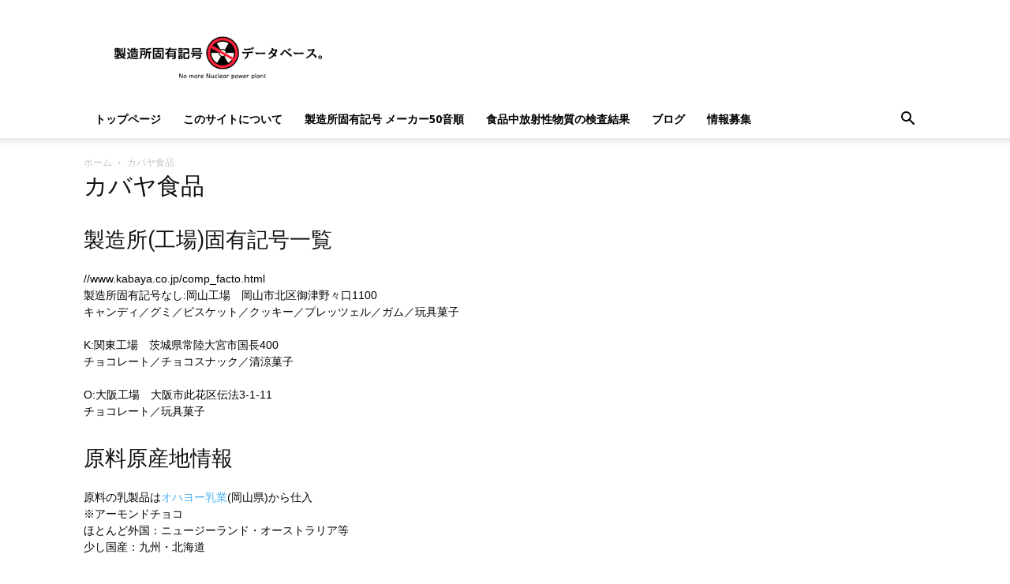

--- FILE ---
content_type: text/html; charset=utf-8
request_url: https://www.google.com/recaptcha/api2/aframe
body_size: 266
content:
<!DOCTYPE HTML><html><head><meta http-equiv="content-type" content="text/html; charset=UTF-8"></head><body><script nonce="jrqqD9f1IvilY5QyrYzhog">/** Anti-fraud and anti-abuse applications only. See google.com/recaptcha */ try{var clients={'sodar':'https://pagead2.googlesyndication.com/pagead/sodar?'};window.addEventListener("message",function(a){try{if(a.source===window.parent){var b=JSON.parse(a.data);var c=clients[b['id']];if(c){var d=document.createElement('img');d.src=c+b['params']+'&rc='+(localStorage.getItem("rc::a")?sessionStorage.getItem("rc::b"):"");window.document.body.appendChild(d);sessionStorage.setItem("rc::e",parseInt(sessionStorage.getItem("rc::e")||0)+1);localStorage.setItem("rc::h",'1769809790589');}}}catch(b){}});window.parent.postMessage("_grecaptcha_ready", "*");}catch(b){}</script></body></html>